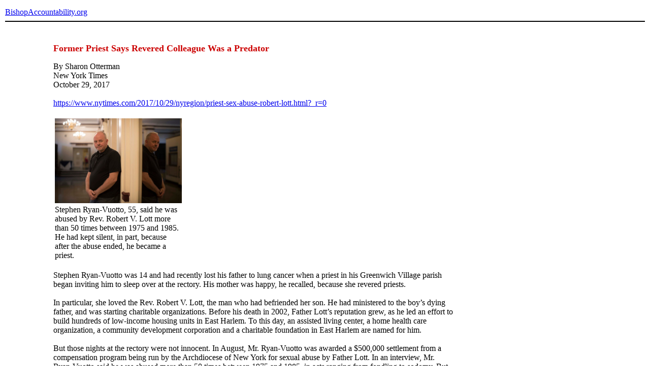

--- FILE ---
content_type: text/html
request_url: https://www.bishop-accountability.org/news2017/09_10/2017_10_29_Otterman_FormerPriest.htm
body_size: 4286
content:
<!DOCTYPE HTML PUBLIC "-//W3C//DTD HTML 4.01 Transitional//EN">
<html>
<head>
<link href="http://www.bishop-accountability.org/includes/style.css" rel="stylesheet" type="text/css">
<title>Former Priest Says Revered Colleague Was a Predator, by Sharon Otterman, New York Times, October 29, 2017</title>
<meta http-equiv="Content-Type" content="text/html; charset=iso-8859-1">
</head>
<body>
<table cellspacing="0" cellpadding="2" align="center" border="0" width="100%">
<tr><td colspan="3" height="50" valign="middle" class="header"><a href="/" class="header">BishopAccountability.org</a><hr color="#000000"></td></tr>
<tr><td colspan="3">&nbsp;</td></tr>
<tr><td width="7%">&nbsp;</td>
<td><!-- InstanceBeginEditable name="bodytext" -->
<table width="800" border="0" valign="top">
<tr><td valign="top">
<td><p><strong><font color="#CC0000" size="+1">Former Priest Says Revered Colleague Was a Predator</font></strong></p>
<p>
By Sharon Otterman<br>
New York Times<br>
October 29, 2017<br><br>
<a href="https://www.nytimes.com/2017/10/29/nyregion/priest-sex-abuse-robert-lott.html?_r=0" >https://www.nytimes.com/2017/10/29/nyregion/priest-sex-abuse-robert-lott.html?_r=0</a><br><br>
<table width="20%" border="0">
<tr><td align="left" valign="bottom"><img width=250px src="../images17/2017_10_29_Otterman_FormerPriest_ph_Stephen.jpg " title="Stephen Ryan-Vuotto, 55, said he was abused by Rev. Robert V. Lott more than 50 times between 1975 and 1985. He had kept silent, in part, because after the abuse ended, he became a priest."></td></tr>
<tr><td align="left" valign="top">Stephen Ryan-Vuotto, 55, said he was abused by Rev. Robert V. Lott more than 50 times between 1975 and 1985. He had kept silent, in part, because after the abuse ended, he became a priest.<br><small></small></td></tr>
</table><br>
Stephen Ryan-Vuotto was 14 and had recently lost his father to lung cancer when a priest in his Greenwich Village parish began inviting him to sleep over at the rectory. His mother was happy, he recalled, because she revered priests.<br><br>
In particular, she loved the Rev. Robert V. Lott, the man who had befriended her son. He had ministered to the boy’s dying father, and was starting charitable organizations. Before his death in 2002, Father Lott’s reputation grew, as he led an effort to build hundreds of low-income housing units in East Harlem. To this day, an assisted living center, a home health care organization, a community development corporation and a charitable foundation in East Harlem are named for him.<br><br>
But those nights at the rectory were not innocent. In August, Mr. Ryan-Vuotto was awarded a $500,000 settlement from a compensation program being run by the Archdiocese of New York for sexual abuse by Father Lott. In an interview, Mr. Ryan-Vuotto said he was abused more than 50 times between 1975 and 1985, in acts ranging from fondling to sodomy. But he kept silent, in part because after the abuse ended, he became a priest.<br><br>
Mr. Ryan-Vuotto, who was known as Father Ryan for nearly 20 years, is one of 181 victims who have been awarded settlements by the New York Archdiocese for sexual abuse by priests or deacons in claims reaching back to the 1950s. The deadline for victims to apply is Wednesday.<br><br>
Mr. Ryan-Vuotto spoke about his abuse on Thursday, and plans to hold a news conference on Monday to encourage more victims to step forward. By going public, he becomes one of only a handful of Roman Catholic priests nationally who have spoken about their own clergy sexual abuse. He is also the first person to name Father Lott as an abuser, forcing a reassessment of a man some called a saint.<br><br>
23 Women Accuse Former Queens Priest of Abusing Them as Children OCT. 11, 2017<br><br>
New York Archdiocese Offers Compensation Program for Sexual Abuse Victims OCT. 6, 2016<br><br>
“This is not a happy day for me, and I’m not thrilled about it,” said Mr. Ryan-Vuotto, 55, who lives in the Albany area and works at a college convenience store. “But it is something I had to do from the deepest core of my being. If I’m going to be transparent and honest and expect that of others, then I need to do it.”<br><br>
“I believe, I truly believe,” he added, “that although it is going to sully the name of someone a lot of people look up to, it’s truthful. And in the Bible, it says, the truth will set you free.”<br><br>
Most victims of childhood sexual abuse in New York State have been unable to sue or file charges against their abusers because the statute of limitations requires that they report the abuse before age 23. Most victims are unable to come forward until they are older because of the trauma, psychologists say.<br><br>
A group of legislators and victims’ advocates have pushed to relax the statute, but the bill has not passed the state Legislature, in part because of lobbying from Catholic bishops. This year, the bishops began offering an alternative form of justice to those who claimed abuse by their priests.<br><br>
The New York, Brooklyn, and Rockville Centre dioceses have each begun independent mediation panels, which offer victims monetary settlements for their abuse if they agree to drop further legal action. The Independent Reconciliation and Compensation Programs, as they are formally known, are being administered by Ken Feinberg and Camille S. Biros, the mediation team that also ran the federal Sept. 11 compensation fund.<br><br>
Of the 328 sex abuse claims already considered, the majority were already known to church officials. The mediators believe none of the claims they have heard were fabricated, Ms. Biros said.<br><br>
“It’s heart-wrenching, because they are 50 or 60 years old, and still crying when they speak about it,” she said.<br><br>
The program maintains strict confidentiality, but victims are free to speak about their experiences. Joseph Zwilling, the spokesman for the New York Archdiocese, said stories such as Mr. Ryan-Vuotto’s showed that the program was meeting its goal to “help bring some measure of justice and peace to victim-survivors of abuse.”<br><br>
“Victim-survivors have consistently said that what they really desire is to be listened to, believed, and to hear ‘I’m sorry,’ and our reconciliation and compensation program is a tangible sign of our desire to seek forgiveness,” he said.<br><br>
In the New York Archdiocese, mediators considered 146 abuse cases already known to the diocese and 114 new claims. Among the new ones was Mr. Ryan-Vuotto’s.<br><br>
Father Lott was his mentor as he joined the priesthood, and also his family priest, officiating over the marriages of his siblings and the funerals of his grandmothers.<br><br>
Mr. Ryan-Vuotto said it wasn’t until he entered the seminary in 1987 that he began the process of overcoming what had happened.<br><br>
As part of his therapy, he confronted Father Lott in the early 1990s. Father Lott, who was then pastor of St. Francis de Sales parish in Manhattan, didn’t even look up from his desk, he said. “You know, I always cared very deeply for you, and I never meant to hurt you,” he recalled Father Lott saying.<br><br>
Mr. Ryan-Vuotto was a priest for 18 years, his last post as pastor of St. Rita’s Church on Staten Island. In 2008, he petitioned for a leave of absence, telling the chancery that he was questioning his vocation because of his own sexual abuse.<br><br>
After leaving the ministry, he met the man who would become his husband, Michael Vuotto, moved to the Albany area and joined the Episcopal Church. He received no pension, and his priest friends cut ties with him, presumably to avoid association with his gay marriage. He had to start over. “The church was everything to me,” he said.<br><br>
But Father Lott is not the only respected priest whose legacy is being reassessed in recent weeks because victims who received settlements have spoken out. Also named publicly for the first time were: Monsignor John Harrington, who was the director of family services for New York Catholic Charities before being named the Vicar of Rockland County in 1996, and who died in 2009; Monsignor Kevin O’Connell, who was the director of the Catholic Youth Organization in the New York Archdiocese and national chaplain of the National Catholic Committee on Scouting, and who died in 1984; and the Rev. Herbert D’Argenio, a priest at St. Theresa’s in the Bronx who was known for encouraging young men to join the priesthood, and who died in 1996.<br><br>
Mitchell Garabedian, the lawyer portrayed in the movie “Spotlight,” represented Mr. Ryan-Vuotto. He called for all posthumous honors to be stripped from Father Lott and the other accused priests.<br><br>
“The reputation of Father Lott should be reflected to show that he was a pure predator who preyed upon an innocent child by repeatedly sexually abusing that child over the course of years,” he said. “It is not unusual for the Catholic Church to put up buildings in the names of predator priests, and supervisors who allowed predatory activity to take place.”<br><br>
In East Harlem, the executives of the Lott Community Development Corporation, Lott Residence, Lott Community Home Healthcare, and Lott Foundation were grappling Friday with the news that their namesake had been named a sexual predator.<br><br>
“The boards and executive leadership of the Lott organizations need time to digest this news and reflect on the question of whether we should rename our organizations,” the organizations said in a statement.<br><br>
</p>
<p>&nbsp;</p><p>&nbsp;</p><p>&nbsp;</p><p>&nbsp;</p><p>&nbsp;</p> 
<p><br><br><br></p></td></tr></table><p>.</p> 
<!-- InstanceEndEditable --></td>
<td width="7%">&nbsp;</td></tr>
<tr><td colspan="3">&nbsp;</td></tr>
<tr><td colspan="3" class="sm"><hr color="#000000">Any original material on these pages is copyright &copy; BishopAccountability.org 2004. Reproduce freely with attribution.</td></tr>
<tr><td>&nbsp;</td><td>&nbsp;</td><td>&nbsp;</td></tr>
</table>
</body>
</html>
